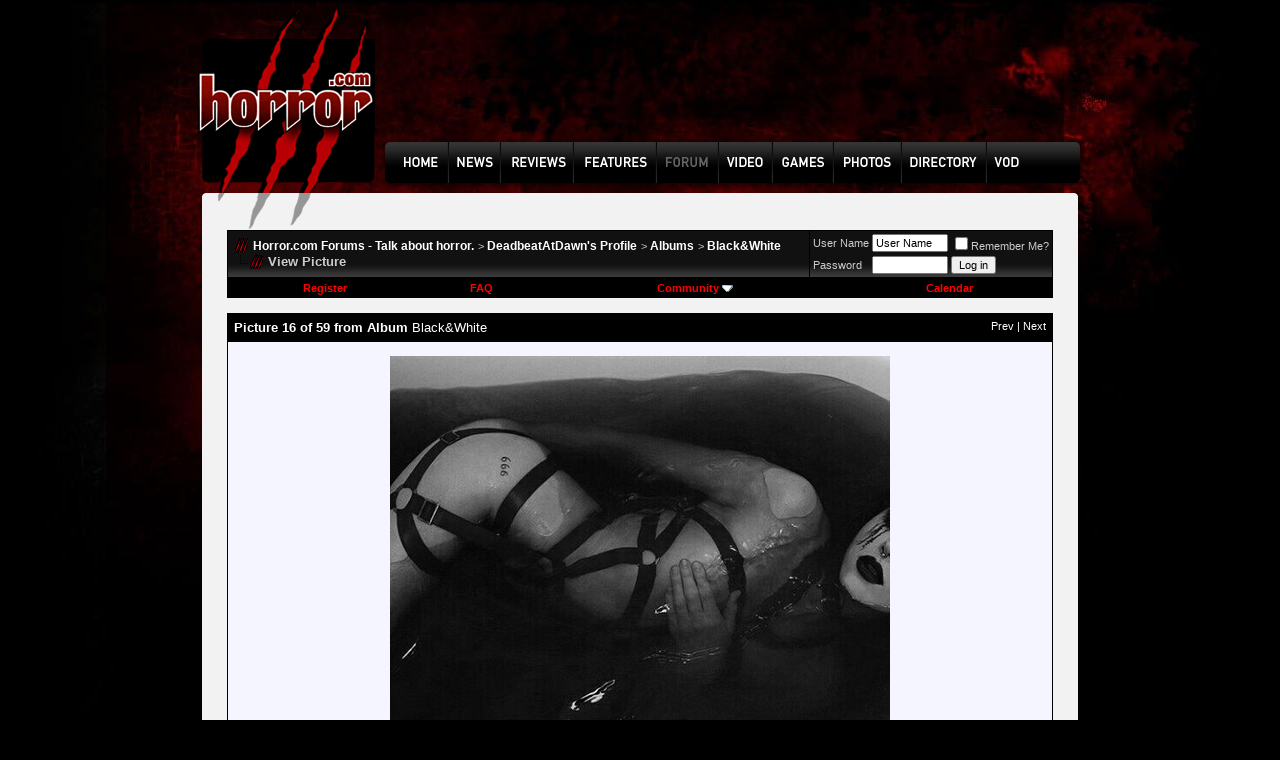

--- FILE ---
content_type: text/html; charset=utf-8
request_url: https://www.google.com/recaptcha/api2/aframe
body_size: 267
content:
<!DOCTYPE HTML><html><head><meta http-equiv="content-type" content="text/html; charset=UTF-8"></head><body><script nonce="u0Nb9MXjCoNarOpatgGZGQ">/** Anti-fraud and anti-abuse applications only. See google.com/recaptcha */ try{var clients={'sodar':'https://pagead2.googlesyndication.com/pagead/sodar?'};window.addEventListener("message",function(a){try{if(a.source===window.parent){var b=JSON.parse(a.data);var c=clients[b['id']];if(c){var d=document.createElement('img');d.src=c+b['params']+'&rc='+(localStorage.getItem("rc::a")?sessionStorage.getItem("rc::b"):"");window.document.body.appendChild(d);sessionStorage.setItem("rc::e",parseInt(sessionStorage.getItem("rc::e")||0)+1);localStorage.setItem("rc::h",'1768984548203');}}}catch(b){}});window.parent.postMessage("_grecaptcha_ready", "*");}catch(b){}</script></body></html>